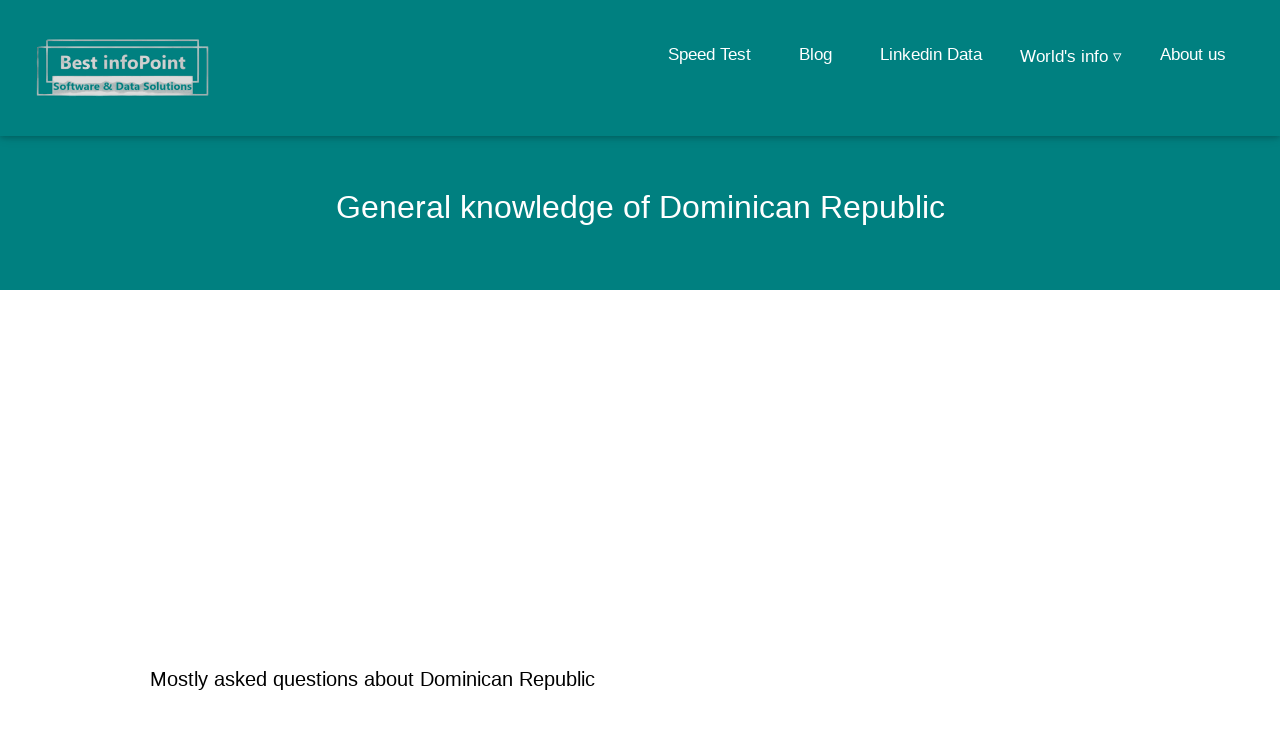

--- FILE ---
content_type: text/html;charset=UTF-8
request_url: https://bestinfopoint.com/examine/country/Dominican%20Republic
body_size: 4427
content:
<!DOCTYPE html>
<html lang="en">
<head >
    <meta charset="UTF-8">
    <title>Top states of Dominican Republic which has 31 states, 207 cities and Santo Domingo is its capital city</title>
    <meta name="description" content="General information of Dominican Republic its currency code DOP its dialing code +1-809 and 1-829 its geo coordinates 6.47282000 , -75.16547000." />
    <meta name="keywords" content="number of states in Dominican Republic, number of cities in Dominican Republic, calling code of Dominican Republic" />
    <head>
    <meta http-equiv="Cache-Control" content="max-age=604800" />
    <meta charset="UTF-8">
    <meta name="viewport" content="width=device-width, initial-scale=1.0"/>

    <link rel="canonical" id="canonicalAddress" href="" />
    <link rel="apple-touch-icon" href="/images/favicon.ico" />

    <link href="/styles/main.css" rel="stylesheet" media="screen" />
    <link href="/styles/customStyle.css" rel="stylesheet" media="screen"/>

    <link rel="icon" type="image/ico" href="/images/favicon.ico"/>

<!--    <link rel="stylesheet" href="https://cdnjs.cloudflare.com/ajax/libs/font-awesome/4.7.0/css/font-awesome.min.css">-->
    <link rel="icon" href="/images/favicon.ico" />

    <style>
        body,h1,h2,h3,h4,h5,h6 {font-family: "Lato", sans-serif}
        .w3-bar,h1,button {font-family: "Montserrat", sans-serif; padding: 30px}
        .fa-anchor,.fa-coffee {font-size:200px}
    </style>

    <meta name="yandex-verification" content="1f47573bb5a8c679" />
    <!-- Global site tag (gtag.js) - Google Analytics -->
    <script async src="https://www.googletagmanager.com/gtag/js?id=UA-152892885-1"></script>
    <script>
        window.dataLayer = window.dataLayer || [];
        function gtag(){dataLayer.push(arguments);}
        gtag('js', new Date());

        gtag('config', 'UA-152892885-1');
    </script>
    <script>
        var canonicalAddress = window.location;
        document.getElementById("canonicalAddress").href= canonicalAddress;
    </script>
<!--    <script data-ad-client="ca-pub-4780202049829975" async src="https://pagead2.googlesyndication.com/pagead/js/adsbygoogle.js"></script>-->
</head>
    <script data-ad-client="ca-pub-4780202049829975" async src="https://pagead2.googlesyndication.com/pagead/js/adsbygoogle.js"></script>
    <style>
        table {
            border-collapse: collapse;
            width: 100%;
        }

        th, td {
            font-size: 20px;
            text-align: left;
            padding: 8px;
        }
        tr{
            border-bottom: 2px solid silver;
        }
        tr:nth-child(even) {background-color: #f2f2f2;}
    </style>
</head>
<body>
<div>
    <div class="w3-top">
        <div class="w3-bar w3-red w3-card w3-left-align w3-large">
            <div  class="navbar-logo">
                <a href="/">
                    <img src="/images/best-logo2.png" class="header_logo" alt="Best infoPoint logo">
                </a>
            </div>
            <a class="w3-bar-item w3-button w3-right w3-padding-large w3-hover-white w3-large w3-red toggle-bar" href="javascript:void(0);" onclick="myFunction()" title="Toggle Navigation Menu"><i class="fa fa-bars"></i></a>
            <a href="/about.html" class="w3-bar-item w3-hide-small w3-padding-large w3-hover-white">About us</a>
            <div class="dropdown">
                <button class="dropbtn">World's info ▿</button>
                <div class="dropdown-content">
                    <a href="/examine/countries">World's Countries</a>
                    <a href="/examine/states">World's States</a>
                    <a href="/examine/cities">World's Cities</a>
                </div>
            </div>

            <a href="/data/linkedin" class="w3-bar-item w3-hide-small w3-padding-large w3-hover-white">Linkedin Data</a>
            <a href="/blog.html" class="w3-bar-item w3-hide-small w3-padding-large w3-hover-white">Blog</a>
<!--            <a href="/videos.html" class="w3-bar-item w3-hide-small w3-padding-large w3-hover-white">Video Gallery</a>-->
            <a href="/speedtest.html" class="w3-bar-item w3-hide-small w3-padding-large w3-hover-white">Speed Test</a>
        </div>

        <!-- Navbar on small screens -->
        <div id="navDemo" class="w3-bar-block w3-white w3-hide w3-hide-large w3-hide-medium w3-large dropdwn-menu">
            <a href="/speedtest.html" class="w3-bar-item w3-button w3-padding-large">Speed Test</a>
<!--            <a href="/videos.html" class="w3-bar-item w3-button w3-padding-large">Video Gallery</a>-->
            <a href="/blog.html" class="w3-bar-item w3-button w3-padding-large">Blog</a>
            <a href="/about.html" class="w3-bar-item w3-button w3-padding-large">About us</a>
        </div>
    </div>
</div>
<header class="w3-container w3-red w3-center" style="padding:128px 16px; padding-bottom: 10px;">
    <h1 class="w3-margin w3-jumbo"><small>General knowledge of <span>Dominican Republic</span></small></h1>
</header>

<!-- First Grid -->
<div class="w3-row-padding w3-padding-64 w3-container">
    <div class="w3-content">
        <div class="w3-twothird" style="text-align: justify; width: 100%;">

            <div>

                <p class="pTag">Mostly asked questions about <span>Dominican Republic</span></p>
                <h3>What is the capital city name of  <span>Dominican Republic</span> ?</h3>
                <h3>How many state/provinces in <span>Dominican Republic</span> ?</h3>
                <h3>How many cities in <span>Dominican Republic</span> ?</h3>
                <h3>What is the currency code of <span>Dominican Republic</span> ?</h3>
                <h3>What is ISO2 of <span>Dominican Republic</span> ?</h3>
                <h3>What is ISO3 of  <span>Dominican Republic</span> ?</h3>
                <h3>What is dialing/calling code of  <span>Dominican Republic</span> ?</h3>
                <h3>What are the latitude and logitude of <span>Dominican Republic</span> ?</h3>
                <h3>What are geo coordinates of <span>Dominican Republic</span> ?</h3>
            </div>
            <p class="pTag">Best infopoint's world database gives the answers of all questions which are asked above related to <span>Dominican Republic</span></p>
            <p class="pTag">All above asked questions are very important for everyone, to keep strong your general knowledge you must know the answers of all above questions. Our best database gives the answers of these questions, answer of first asked question is very simple <span>Santo Domingo</span> is the capital city of <span>Dominican Republic</span>.
                Second answer, there are <span>31</span> states in <span>Dominican Republic</span>. Answer of 3rd questions is that there is only  <span>207</span> cities in <span>Dominican Republic</span>. Fourth asked question is about currency no doubt which is backbone of every country,
                so <span>DOP</span> is the currency code of <span>Dominican Republic</span> its ISO2 is <span>DO</span>, as well as its ISO3 is <span>DOM</span>, and <td>+1-809 and 1-829</td> is its phone/calling code. Last question is very important that's answer
                is mostly used to trace any country of the world on the google maps or other world map applications by their latitude and longitude which are also known as geo coordinates. The latitude and longitude of <span>Dominican Republic are 6.47282000 and -75.16547000</span> respectively, by using this information in world map applications you can get
                exact location of <span>Dominican Republic</span> on world map with complete details as shown below in details.</p>

            <div style="overflow-x:auto;">
                <table style="border: 1px solid silver; box-shadow: 0px 0px 6px 4px rgba(232,232,232,0.48);">
                    <tr>
                        <th>Flag</th>
                        <td><img src="/static/flags/do.png" alt="flag of DO" /></td>
                    </tr>
                    <tr>
                        <th>Country Name</th>
                        <td id="country">Dominican Republic</td>
                    </tr>
                    <tr>
                        <th>Country Code (ISO3)</th>
                        <td>DOM</td>
                    </tr>
                    <tr>
                        <th>Country Code (ISO2)</th>
                        <td>DO</td>
                    </tr>
                    <tr>
                        <th>Capital City</th>
                        <td>Santo Domingo</td>
                    </tr>
                    <tr>
                        <th>Currency Code</th>
                        <td>DOP</td>
                    </tr>
                    <tr>
                        <th>Dialing Code</th>
                        <td>+1-809 and 1-829</td>
                    </tr>
                    <tr>
                        <th>Latitude</th>
                        <td id="latitude">6.47282000</td>
                    </tr>
                    <tr>
                        <th>Longitude</th>
                        <td id="longitude">-75.16547000</td>
                    </tr>
                    <tr>
                        <th>Total States/Province</th>
                        <td>31</td>
                    </tr>
                    <tr>
                        <th>Total cities</th>
                        <td>207</td>
                    </tr>
                </table>

                <h3>All States/Provinces of <span>Dominican Republic</span> and their cities </h3>
                <table>
                    <tr>
                        <th>State No.</th>
                        <th>State/Province</th>
                        <th>No. of Cities</th>
                    </tr>
                    <tr>
                        <td>1</td>
                        <td><a class="table-aTag" href="/examine/state/Azua Province">Azua Province</a></td>
                        <td>12</td>
                    </tr>
                    <tr>
                        <td>2</td>
                        <td><a class="table-aTag" href="/examine/state/Baoruco Province">Baoruco Province</a></td>
                        <td>7</td>
                    </tr>
                    <tr>
                        <td>3</td>
                        <td><a class="table-aTag" href="/examine/state/Barahona Province">Barahona Province</a></td>
                        <td>14</td>
                    </tr>
                    <tr>
                        <td>4</td>
                        <td><a class="table-aTag" href="/examine/state/Dajabón Province">Dajabón Province</a></td>
                        <td>5</td>
                    </tr>
                    <tr>
                        <td>5</td>
                        <td><a class="table-aTag" href="/examine/state/Distrito Nacional">Distrito Nacional</a></td>
                        <td>10</td>
                    </tr>
                    <tr>
                        <td>6</td>
                        <td><a class="table-aTag" href="/examine/state/Duarte Province">Duarte Province</a></td>
                        <td>8</td>
                    </tr>
                    <tr>
                        <td>7</td>
                        <td><a class="table-aTag" href="/examine/state/El Seibo Province">El Seibo Province</a></td>
                        <td>3</td>
                    </tr>
                    <tr>
                        <td>8</td>
                        <td><a class="table-aTag" href="/examine/state/Espaillat Province">Espaillat Province</a></td>
                        <td>8</td>
                    </tr>
                    <tr>
                        <td>9</td>
                        <td><a class="table-aTag" href="/examine/state/Hato Mayor Province">Hato Mayor Province</a></td>
                        <td>4</td>
                    </tr>
                    <tr>
                        <td>10</td>
                        <td><a class="table-aTag" href="/examine/state/Hermanas Mirabal Province">Hermanas Mirabal Province</a></td>
                        <td>4</td>
                    </tr>
                    <tr>
                        <td>11</td>
                        <td><a class="table-aTag" href="/examine/state/Independencia">Independencia</a></td>
                        <td>7</td>
                    </tr>
                    <tr>
                        <td>12</td>
                        <td><a class="table-aTag" href="/examine/state/La Altagracia Province">La Altagracia Province</a></td>
                        <td>6</td>
                    </tr>
                    <tr>
                        <td>13</td>
                        <td><a class="table-aTag" href="/examine/state/La Romana Province">La Romana Province</a></td>
                        <td>2</td>
                    </tr>
                    <tr>
                        <td>14</td>
                        <td><a class="table-aTag" href="/examine/state/La Vega Province">La Vega Province</a></td>
                        <td>7</td>
                    </tr>
                    <tr>
                        <td>15</td>
                        <td><a class="table-aTag" href="/examine/state/María Trinidad Sánchez Province">María Trinidad Sánchez Province</a></td>
                        <td>6</td>
                    </tr>
                    <tr>
                        <td>16</td>
                        <td><a class="table-aTag" href="/examine/state/Monseñor Nouel Province">Monseñor Nouel Province</a></td>
                        <td>5</td>
                    </tr>
                    <tr>
                        <td>17</td>
                        <td><a class="table-aTag" href="/examine/state/Monte Cristi Province">Monte Cristi Province</a></td>
                        <td>10</td>
                    </tr>
                    <tr>
                        <td>18</td>
                        <td><a class="table-aTag" href="/examine/state/Monte Plata Province">Monte Plata Province</a></td>
                        <td>9</td>
                    </tr>
                    <tr>
                        <td>19</td>
                        <td><a class="table-aTag" href="/examine/state/Pedernales Province">Pedernales Province</a></td>
                        <td>3</td>
                    </tr>
                    <tr>
                        <td>20</td>
                        <td><a class="table-aTag" href="/examine/state/Peravia Province">Peravia Province</a></td>
                        <td>6</td>
                    </tr>
                    <tr>
                        <td>21</td>
                        <td><a class="table-aTag" href="/examine/state/Puerto Plata Province">Puerto Plata Province</a></td>
                        <td>12</td>
                    </tr>
                    <tr>
                        <td>22</td>
                        <td><a class="table-aTag" href="/examine/state/Samaná Province">Samaná Province</a></td>
                        <td>3</td>
                    </tr>
                    <tr>
                        <td>23</td>
                        <td><a class="table-aTag" href="/examine/state/San Cristóbal Province">San Cristóbal Province</a></td>
                        <td>9</td>
                    </tr>
                    <tr>
                        <td>24</td>
                        <td><a class="table-aTag" href="/examine/state/San José de Ocoa Province">San José de Ocoa Province</a></td>
                        <td>1</td>
                    </tr>
                    <tr>
                        <td>25</td>
                        <td><a class="table-aTag" href="/examine/state/San Juan Province">San Juan Province</a></td>
                        <td>9</td>
                    </tr>
                    <tr>
                        <td>26</td>
                        <td><a class="table-aTag" href="/examine/state/San Pedro de Macorís">San Pedro de Macorís</a></td>
                        <td>5</td>
                    </tr>
                    <tr>
                        <td>27</td>
                        <td><a class="table-aTag" href="/examine/state/Santiago Province">Santiago Province</a></td>
                        <td>14</td>
                    </tr>
                    <tr>
                        <td>28</td>
                        <td><a class="table-aTag" href="/examine/state/Santiago Rodríguez Province">Santiago Rodríguez Province</a></td>
                        <td>3</td>
                    </tr>
                    <tr>
                        <td>29</td>
                        <td><a class="table-aTag" href="/examine/state/Santo Domingo Province">Santo Domingo Province</a></td>
                        <td>3</td>
                    </tr>
                    <tr>
                        <td>30</td>
                        <td><a class="table-aTag" href="/examine/state/Sánchez Ramírez Province">Sánchez Ramírez Province</a></td>
                        <td>3</td>
                    </tr>
                    <tr>
                        <td>31</td>
                        <td><a class="table-aTag" href="/examine/state/Valverde Province">Valverde Province</a></td>
                        <td>9</td>
                    </tr>
                    
                </table><br>
            </div>
        </div>
    </div>
</div>
<div>
    <!-- Footer -->
    <footer class="w3-container w3-padding-64 w3-center w3-opacity" style="padding-left: 0px;padding-right: 0px;padding-bottom:0px !important;">
        <div class="w3-xlarge w3-padding-32">
            <a class="social-icons-footer" href="https://www.facebook.com/BestinfoPoint/" rel="noopener noreferrer nofollow" target="_blank" title="Join us at Facebook"><i class="fa fa-facebook-official w3-hover-opacity"></i></a>
            <a class="social-icons-footer" href="https://twitter.com/bestinfopoint" rel="noopener noreferrer nofollow" target="_blank" title="Join us at Twitter"><i class="fa fa-twitter w3-hover-opacity"></i></a>
            <a class="social-icons-footer"  href="https://www.instagram.com/bestinfopoint/" rel="noopener noreferrer nofollow" target="_blank" title="Join us at Instagram"><i class="fa fa-instagram w3-hover-opacity"></i></a>
            <a class="social-icons-footer" href="https://www.pinterest.com/bestinfopoint/" rel="noopener noreferrer nofollow" target="_blank" title="Join us at Pinterest"><i class="fa fa-pinterest-p w3-hover-opacity"></i></a>
            <a class="social-icons-footer" href="https://www.youtube.com/c/bestinfopoint" rel="noopener noreferrer nofollow" target="_blank" title="Join us at Youtube"><i class="fa fa-youtube w3-hover-opacity"></i></a>
            <a class="social-icons-footer" href="https://www.linkedin.com/company/bestinfopoint" rel="noopener noreferrer nofollow" target="_blank" title="Join us at Linkedin"><i class="fa fa-linkedin w3-hover-opacity"></i></a>
            <a class="social-icons-footer" href="https://vimeo.com/bestinfopoint" rel="noopener noreferrer nofollow" target="_blank" title="Join us at Vimeo"><i class="fa fa-vimeo w3-hover-opacity"></i></a>
        </div>

        <link href="https://cdn.sur.ly/widget-awards/css/surly-badges.min.css" rel="stylesheet">
        <div id="surly-badge" style="margin:auto" class="surly__id_157752480 surly-badge_white-gradient" onclick="if(event
 .target.nodeName
 .toLowerCase() != 'a' && event.target.parentElement.nodeName.toLowerCase() != 'a') {window.open('https://sur
 .ly/i/bestinfopoint.com/'); return 0;}"><div class="surly-badge__header">		<h3
                class="surly-badge__header-title">Web Safety</h3>		<p class="surly-badge__header-text">BOSS</p>	</div>	<div class="surly-badge__tag">		<a class="surly-badge__tag-text" href="https://sur.ly/i/bestinfopoint.com/">			BestinfoPoint.com		</a>	</div>	<div class="surly-badge__footer">		<h3 class="surly-badge__footer-title">Free of toxic links</h3>		<p class="surly-badge__footer-text">Approved by			<a href="https://sur.ly" class="surly-badge__footer-link">Sur.ly</a>		</p>	</div>
        </div>

        <br>

        <div style="width: 100%">
            <div class="copyright-section">
                <div class="copyright">Copyright © <span id="currentYear"></span> Best infoPoint. All Rights Reserved.
                    <div class="copyright-menu">
                        <div class="dropdown-footer">
                            <button class="dropbtn-footer">More ▿</button>
                            <div class="dropdown-content-footer">
                                <a href="/tos.html">Terms of Service</a>
                                <a href="/privacy.html">Privacy Policy</a>
                                <a href="/contact.html">Contact us</a>
                            </div>
                        </div>
                        <a  href="/site-navigation.html">Site Map</a>
                    </div>
                </div>
            </div>
        </div>
    </footer>
    <script>
        document.getElementById("currentYear").innerHTML = new Date().getFullYear();
        // Used to toggle the menu on small screens when clicking on the menu button
        function myFunction() {
            var x = document.getElementById("navDemo");
            if (x.className.indexOf("w3-show") == -1) {
                x.className += " w3-show";
            } else {
                x.className = x.className.replace(" w3-show", "");
            }
        }
    </script>
</div>
<script defer src="https://static.cloudflareinsights.com/beacon.min.js/vcd15cbe7772f49c399c6a5babf22c1241717689176015" integrity="sha512-ZpsOmlRQV6y907TI0dKBHq9Md29nnaEIPlkf84rnaERnq6zvWvPUqr2ft8M1aS28oN72PdrCzSjY4U6VaAw1EQ==" data-cf-beacon='{"version":"2024.11.0","token":"8e5dec417d1c44e2a1ff1d871e7ee37a","r":1,"server_timing":{"name":{"cfCacheStatus":true,"cfEdge":true,"cfExtPri":true,"cfL4":true,"cfOrigin":true,"cfSpeedBrain":true},"location_startswith":null}}' crossorigin="anonymous"></script>
</body>
</html>


--- FILE ---
content_type: text/html; charset=utf-8
request_url: https://www.google.com/recaptcha/api2/aframe
body_size: 269
content:
<!DOCTYPE HTML><html><head><meta http-equiv="content-type" content="text/html; charset=UTF-8"></head><body><script nonce="FznE42KC5qUA0YVCkk76Ug">/** Anti-fraud and anti-abuse applications only. See google.com/recaptcha */ try{var clients={'sodar':'https://pagead2.googlesyndication.com/pagead/sodar?'};window.addEventListener("message",function(a){try{if(a.source===window.parent){var b=JSON.parse(a.data);var c=clients[b['id']];if(c){var d=document.createElement('img');d.src=c+b['params']+'&rc='+(localStorage.getItem("rc::a")?sessionStorage.getItem("rc::b"):"");window.document.body.appendChild(d);sessionStorage.setItem("rc::e",parseInt(sessionStorage.getItem("rc::e")||0)+1);localStorage.setItem("rc::h",'1769816526621');}}}catch(b){}});window.parent.postMessage("_grecaptcha_ready", "*");}catch(b){}</script></body></html>